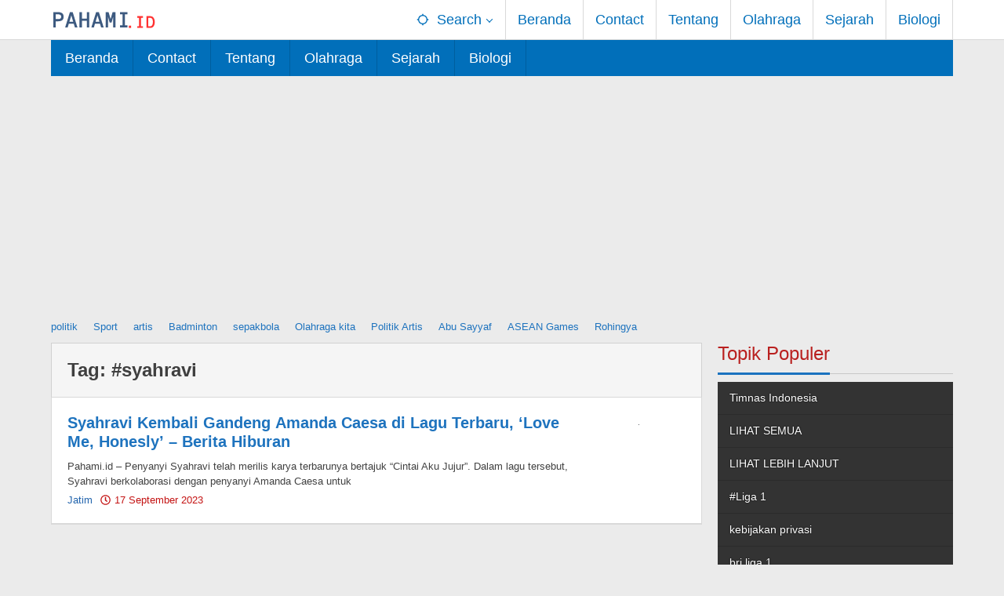

--- FILE ---
content_type: text/html
request_url: https://pahami.id/tag/syahravi
body_size: 6566
content:
<!DOCTYPE html><html lang="en-US"><head  ><meta charset="UTF-8"><meta name="viewport" content="width=device-width, initial-scale=1"><link rel="profile" href="https://gmpg.org/xfn/11"><meta name='robots' content='index, follow, max-image-preview:large, max-snippet:-1, max-video-preview:-1' /><link media="all" href="https://pahami.id/wp-content/cache/autoptimize/css/autoptimize_0169b58db762c4fc563a79c38815581a.css" rel="stylesheet"><title>#syahravi - Pahami</title><link rel="canonical" href="https://pahami.id/tag/syahravi" /><meta property="og:locale" content="en_US" /><meta property="og:type" content="article" /><meta property="og:title" content="#syahravi Archives" /><meta property="og:url" content="https://pahami.id/tag/syahravi" /><meta property="og:site_name" content="Pahami" /><meta property="og:image" content="https://media.suara.com/pictures/970x544/2023/09/17/42151-syahravi-dan-amanda-caesa.jpg" /><meta name="twitter:card" content="summary_large_image" /><meta name="twitter:image" content="https://media.suara.com/pictures/970x544/2023/09/17/42151-syahravi-dan-amanda-caesa.jpg" /><link rel='dns-prefetch' href='//www.googletagmanager.com' /><link href='https://sp-ao.shortpixel.ai' rel='preconnect' /> <script type="text/javascript" src="https://pahami.id/wp-includes/js/jquery/jquery.min.js" id="jquery-core-js"></script>    <script type="text/javascript" src="https://www.googletagmanager.com/gtag/js?id=G-KN59ZTVGZ4" id="google_gtagjs-js" async></script> <script type="text/javascript" id="google_gtagjs-js-after">window.dataLayer=window.dataLayer||[];function gtag(){dataLayer.push(arguments);}
gtag("set","linker",{"domains":["pahami.id"]});gtag("js",new Date());gtag("set","developer_id.dZTNiMT",true);gtag("config","G-KN59ZTVGZ4");</script> <link rel="canonical" href="https://pahami.id/tag/syahravi"><meta name="generator" content="Site Kit by Google 1.153.0" /><script async src="https://pagead2.googlesyndication.com/pagead/js/adsbygoogle.js?client=ca-pub-4915864821908051"
     crossorigin="anonymous"></script><link rel="icon" href="https://sp-ao.shortpixel.ai/client/to_webp,q_glossy,ret_img,w_32,h_32/https://pahami.id/wp-content/uploads/2022/03/cropped-20220328_170924_0000-32x32.png" sizes="32x32" /><link rel="icon" href="https://sp-ao.shortpixel.ai/client/to_webp,q_glossy,ret_img,w_192,h_192/https://pahami.id/wp-content/uploads/2022/03/cropped-20220328_170924_0000-192x192.png" sizes="192x192" /><link rel="apple-touch-icon" href="https://sp-ao.shortpixel.ai/client/to_webp,q_glossy,ret_img,w_180,h_180/https://pahami.id/wp-content/uploads/2022/03/cropped-20220328_170924_0000-180x180.png" /><meta name="msapplication-TileImage" content="https://pahami.id/wp-content/uploads/2022/03/cropped-20220328_170924_0000-270x270.png" />  <script async src="https://www.googletagmanager.com/gtag/js?id=G-KN59ZTVGZ4"></script> <script>window.dataLayer=window.dataLayer||[];function gtag(){dataLayer.push(arguments);}
gtag('js',new Date());gtag('config','G-KN59ZTVGZ4');</script> </head><body class="archive tag tag-syahravi tag-21134 wp-theme-majalahpro gmr-theme idtheme kentooz gmr-sticky group-blog hfeed"  > <a class="skip-link screen-reader-text" href="#main">Skip to content</a><div class="top-header-second"><div class="gmr-topnavwrap clearfix"><div class="container"><div class="gmr-list-table"><div class="gmr-table-row"><div class="gmr-table-cell gmr-table-logo"><div class="gmr-mobilelogo"><div class="gmr-logo"><a href="https://pahami.id/" class="custom-logo-link"  title="Pahami"><img decoding="async" src="https://pahami.id/wp-content/uploads/2023/06/svg_20230616_193038_0000.svg" alt="Pahami" title="Pahami" width="138" height="48"/></a></div></div></div><div class="gmr-table-cell gmr-table-menu"> <a id="gmr-topnavresponsive-menu" href="#menus" title="Menus" rel="nofollow"><svg xmlns="http://www.w3.org/2000/svg" xmlns:xlink="http://www.w3.org/1999/xlink" aria-hidden="true" role="img" style="vertical-align: -0.125em;" width="1em" height="1em" preserveAspectRatio="xMidYMid meet" viewBox="0 0 24 24"><path d="M3 18h18v-2H3v2zm0-5h18v-2H3v2zm0-7v2h18V6H3z" fill="currentColor"/></svg></a><div class="close-topnavmenu-wrap"><a id="close-topnavmenu-button" rel="nofollow" href="#"><svg xmlns="http://www.w3.org/2000/svg" xmlns:xlink="http://www.w3.org/1999/xlink" aria-hidden="true" role="img" width="1em" height="1em" preserveAspectRatio="xMidYMid meet" viewBox="0 0 24 24"><g fill="currentColor"><path d="M12 2a10 10 0 1 0 10 10A10 10 0 0 0 12 2zm0 18a8 8 0 1 1 8-8a8 8 0 0 1-8 8z"/><path d="M14.71 9.29a1 1 0 0 0-1.42 0L12 10.59l-1.29-1.3a1 1 0 0 0-1.42 1.42l1.3 1.29l-1.3 1.29a1 1 0 0 0 0 1.42a1 1 0 0 0 1.42 0l1.29-1.3l1.29 1.3a1 1 0 0 0 1.42 0a1 1 0 0 0 0-1.42L13.41 12l1.3-1.29a1 1 0 0 0 0-1.42z"/></g></svg></a></div><nav id="site-navigation" class="gmr-topnavmenu pull-right" role="navigation"  ><ul id="primary-menu" class="menu"><li class="menu-item menu-item-type-custom menu-item-object-custom menu-item-has-children gmr-search"><a href="#" title="Search" rel="nofollow" ><svg xmlns="http://www.w3.org/2000/svg" xmlns:xlink="http://www.w3.org/1999/xlink" aria-hidden="true" role="img" style="vertical-align: -0.125em;" width="1em" height="1em" preserveAspectRatio="xMidYMid meet" viewBox="0 0 24 24"><path d="M20.94 11A8.994 8.994 0 0 0 13 3.06V1h-2v2.06A8.994 8.994 0 0 0 3.06 11H1v2h2.06A8.994 8.994 0 0 0 11 20.94V23h2v-2.06A8.994 8.994 0 0 0 20.94 13H23v-2h-2.06zM12 19c-3.87 0-7-3.13-7-7s3.13-7 7-7s7 3.13 7 7s-3.13 7-7 7z" fill="currentColor"/></svg><span >Search</span></a><ul class="sub-menu-search"><li id="menu-item-search" class="menu-item menu-item-type-custom menu-item-object-custom menu-item-search"><form method="get" class="gmr-searchform searchform" action="https://pahami.id/"><input type="text" name="s" id="s" placeholder="Search" /></form></li></ul></li><li id="menu-item-32" class="menu-item menu-item-type-custom menu-item-object-custom menu-item-home menu-item-32"><a href="https://pahami.id/" ><span >Beranda</span></a></li><li id="menu-item-211" class="menu-item menu-item-type-post_type menu-item-object-page menu-item-211"><a href="https://pahami.id/contact" ><span >Contact</span></a></li><li id="menu-item-212" class="menu-item menu-item-type-post_type menu-item-object-page menu-item-212"><a href="https://pahami.id/tentang-kami" ><span >Tentang</span></a></li><li id="menu-item-5401" class="menu-item menu-item-type-taxonomy menu-item-object-category menu-item-5401"><a href="https://pahami.id/category/olahraga" ><span >Olahraga</span></a></li><li id="menu-item-5402" class="menu-item menu-item-type-taxonomy menu-item-object-category menu-item-5402"><a href="https://pahami.id/category/sejarah" ><span >Sejarah</span></a></li><li id="menu-item-5403" class="menu-item menu-item-type-taxonomy menu-item-object-category menu-item-5403"><a href="https://pahami.id/category/biologi" ><span >Biologi</span></a></li></ul></nav></div></div></div></div></div></div><header id="masthead" class="site-header" role="banner"  ><div class="top-header"><div class="container"><div class="gmr-menuwrap clearfix"><nav id="site-navigation" class="gmr-mainmenu" role="navigation"  ><ul id="primary-menu" class="menu"><li class="menu-item menu-item-type-custom menu-item-object-custom menu-item-home menu-item-32"><a href="https://pahami.id/" ><span >Beranda</span></a></li><li class="menu-item menu-item-type-post_type menu-item-object-page menu-item-211"><a href="https://pahami.id/contact" ><span >Contact</span></a></li><li class="menu-item menu-item-type-post_type menu-item-object-page menu-item-212"><a href="https://pahami.id/tentang-kami" ><span >Tentang</span></a></li><li class="menu-item menu-item-type-taxonomy menu-item-object-category menu-item-5401"><a href="https://pahami.id/category/olahraga" ><span >Olahraga</span></a></li><li class="menu-item menu-item-type-taxonomy menu-item-object-category menu-item-5402"><a href="https://pahami.id/category/sejarah" ><span >Sejarah</span></a></li><li class="menu-item menu-item-type-taxonomy menu-item-object-category menu-item-5403"><a href="https://pahami.id/category/biologi" ><span >Biologi</span></a></li></ul></nav></div></div></div></header><div class="container"><div class="gmr-secondmenuwrap clearfix"><nav id="site-navigation" class="gmr-secondmenu" role="navigation"  ><ul id="primary-menu" class="menu"><li id="menu-item-46" class="menu-item menu-item-type-taxonomy menu-item-object-post_tag menu-item-46"><a href="https://pahami.id/tag/politik" ><span >politik</span></a></li><li id="menu-item-47" class="menu-item menu-item-type-taxonomy menu-item-object-post_tag menu-item-47"><a href="https://pahami.id/tag/sport" ><span >Sport</span></a></li><li id="menu-item-48" class="menu-item menu-item-type-taxonomy menu-item-object-post_tag menu-item-48"><a href="https://pahami.id/tag/artis" ><span >artis</span></a></li><li id="menu-item-20352" class="menu-item menu-item-type-taxonomy menu-item-object-post_tag menu-item-20352"><a href="https://pahami.id/tag/badminton" ><span >Badminton</span></a></li><li id="menu-item-20353" class="menu-item menu-item-type-taxonomy menu-item-object-post_tag menu-item-20353"><a href="https://pahami.id/tag/sepakbola" ><span >sepakbola</span></a></li><li id="menu-item-20354" class="menu-item menu-item-type-taxonomy menu-item-object-newstopic menu-item-20354"><a href="https://pahami.id/topic/olahraga-kita" ><span >Olahraga kita</span></a></li><li id="menu-item-52" class="menu-item menu-item-type-taxonomy menu-item-object-newstopic menu-item-52"><a href="https://pahami.id/topic/politik-artis" ><span >Politik Artis</span></a></li><li id="menu-item-20355" class="menu-item menu-item-type-taxonomy menu-item-object-newstopic menu-item-20355"><a href="https://pahami.id/topic/abu-sayyaf" ><span >Abu Sayyaf</span></a></li><li id="menu-item-20356" class="menu-item menu-item-type-taxonomy menu-item-object-newstopic menu-item-20356"><a href="https://pahami.id/topic/asean-games" ><span >ASEAN Games</span></a></li><li id="menu-item-54" class="menu-item menu-item-type-taxonomy menu-item-object-newstopic menu-item-54"><a href="https://pahami.id/topic/rohingya" ><span >Rohingya</span></a></li></ul></nav></div></div><div class="site inner-wrap" id="site-container"><div id="content" class="gmr-content"><div class="container"><div class="row"><div id="primary" class="content-area col-md-content"><h1 class="page-title" ><span>Tag: <span>#syahravi</span></span></h1><main id="main" class="site-main gmr-infinite-selector" role="main"><div id="gmr-main-load"><article id="post-39046" class="gmr-smallthumb clearfix item-infinite post-39046 post type-post status-publish format-standard has-post-thumbnail hentry category-jatim tag-syahravi tag-musik tag-musik-indonesia"  ><div class="gmr-box-content gmr-archive clearfix"><div class="content-thumbnail"><a href="https://pahami.id/daerah/jatim/syahravi-kembali-gandeng-amanda-caesa-di-lagu-terbaru-love-me-honesly-berita-hiburan-39046"  title="Permalink to: Syahravi Kembali Gandeng Amanda Caesa di Lagu Terbaru, &#8216;Love Me, Honesly&#8217; &#8211; Berita Hiburan" rel="bookmark"><noscript><img post-id="39046" fifu-featured="1" width="1" height="1" src="https://media.suara.com/pictures/970x544/2023/09/17/42151-syahravi-dan-amanda-caesa.jpg" class="attachment-medium size-medium wp-post-image" alt="Syahravi Kembali Gandeng Amanda Caesa di Lagu Terbaru, &#8216;Love Me, Honesly&#8217; &#8211; Berita Hiburan" title="Syahravi Kembali Gandeng Amanda Caesa di Lagu Terbaru, &#8216;Love Me, Honesly&#8217; &#8211; Berita Hiburan" title="Syahravi Kembali Gandeng Amanda Caesa di Lagu Terbaru, &#8216;Love Me, Honesly&#8217; &#8211; Berita Hiburan" decoding="async" title="" /></noscript><img post-id="39046" fifu-featured="1" width="1" height="1" src='data:image/svg+xml,%3Csvg%20xmlns=%22http://www.w3.org/2000/svg%22%20viewBox=%220%200%201%201%22%3E%3C/svg%3E' data-src="https://media.suara.com/pictures/970x544/2023/09/17/42151-syahravi-dan-amanda-caesa.jpg" class="lazyload attachment-medium size-medium wp-post-image" alt="Syahravi Kembali Gandeng Amanda Caesa di Lagu Terbaru, &#8216;Love Me, Honesly&#8217; &#8211; Berita Hiburan" title="Syahravi Kembali Gandeng Amanda Caesa di Lagu Terbaru, &#8216;Love Me, Honesly&#8217; &#8211; Berita Hiburan" title="Syahravi Kembali Gandeng Amanda Caesa di Lagu Terbaru, &#8216;Love Me, Honesly&#8217; &#8211; Berita Hiburan" decoding="async" title="" /></a></div><div class="item-article"><header class="entry-header"><h2 class="entry-title" > <a href="https://pahami.id/daerah/jatim/syahravi-kembali-gandeng-amanda-caesa-di-lagu-terbaru-love-me-honesly-berita-hiburan-39046"  title="
 Permalink to: Syahravi Kembali Gandeng Amanda Caesa di Lagu Terbaru, &#8216;Love Me, Honesly&#8217; &#8211; Berita Hiburan					" rel="bookmark">Syahravi Kembali Gandeng Amanda Caesa di Lagu Terbaru, &#8216;Love Me, Honesly&#8217; &#8211; Berita Hiburan</a></h2></header><div class="entry-content entry-content-archive" ><p>Pahami.id &#8211; Penyanyi Syahravi telah merilis karya terbarunya bertajuk &#8220;Cintai Aku Jujur&#8221;. Dalam lagu tersebut, Syahravi berkolaborasi dengan penyanyi Amanda Caesa untuk</p></div><div class="entry-meta"><div class="gmr-metacontent"><span class="cat-links"><a href="https://pahami.id/category/daerah/jatim" rel="category tag">Jatim</a></span><span class="posted-on byline"><svg xmlns="http://www.w3.org/2000/svg" xmlns:xlink="http://www.w3.org/1999/xlink" aria-hidden="true" role="img" width="1em" height="1em" preserveAspectRatio="xMidYMid meet" viewBox="0 0 512 512"><path d="M256 8C119 8 8 119 8 256s111 248 248 248s248-111 248-248S393 8 256 8zm0 448c-110.5 0-200-89.5-200-200S145.5 56 256 56s200 89.5 200 200s-89.5 200-200 200zm61.8-104.4l-84.9-61.7c-3.1-2.3-4.9-5.9-4.9-9.7V116c0-6.6 5.4-12 12-12h32c6.6 0 12 5.4 12 12v141.7l66.8 48.6c5.4 3.9 6.5 11.4 2.6 16.8L334.6 349c-3.9 5.3-11.4 6.5-16.8 2.6z" fill="currentColor"/></svg><time class="entry-date published updated"  datetime="2023-09-17T02:35:12+07:00">17 September 2023</time></span><span class="screen-reader-text">by <span class="entry-author vcard screen-reader-text"   ><a class="url fn n" href="https://pahami.id/author/asik" title="Permalink to: Pahami.id" ><span >Pahami.id</span></a></span></span><a href="https://www.facebook.com/sharer/sharer.php?u=https%3A%2F%2Fpahami.id%2Fdaerah%2Fjatim%2Fsyahravi-kembali-gandeng-amanda-caesa-di-lagu-terbaru-love-me-honesly-berita-hiburan-39046" rel="nofollow" title="Share this"><span class="gmr-archive-share gmr-archive-facebook"><svg xmlns="http://www.w3.org/2000/svg" xmlns:xlink="http://www.w3.org/1999/xlink" aria-hidden="true" role="img" width="1em" height="1em" preserveAspectRatio="xMidYMid meet" viewBox="0 0 32 32"><path d="M23.446 18l.889-5.791h-5.557V8.451c0-1.584.776-3.129 3.265-3.129h2.526V.392S22.277.001 20.085.001c-4.576 0-7.567 2.774-7.567 7.795v4.414H7.431v5.791h5.087v14h6.26v-14z" fill="currentColor"/></svg>Share</span></a><a href="https://twitter.com/intent/tweet?url=https%3A%2F%2Fpahami.id%2Fdaerah%2Fjatim%2Fsyahravi-kembali-gandeng-amanda-caesa-di-lagu-terbaru-love-me-honesly-berita-hiburan-39046&amp;text=Syahravi%20Kembali%20Gandeng%20Amanda%20Caesa%20di%20Lagu%20Terbaru%2C%20%26%238216%3BLove%20Me%2C%20Honesly%26%238217%3B%20%26%238211%3B%20Berita%20Hiburan" rel="nofollow" title="Tweet this"><span class="gmr-archive-share gmr-archive-twitter"><svg xmlns="http://www.w3.org/2000/svg" xmlns:xlink="http://www.w3.org/1999/xlink" aria-hidden="true" role="img" width="1em" height="1em" preserveAspectRatio="xMidYMid meet" viewBox="0 0 32 32"><path d="M31.937 6.093a13.359 13.359 0 0 1-3.765 1.032a6.603 6.603 0 0 0 2.885-3.631a13.683 13.683 0 0 1-4.172 1.579a6.56 6.56 0 0 0-11.178 5.973c-5.453-.255-10.287-2.875-13.52-6.833a6.458 6.458 0 0 0-.891 3.303a6.555 6.555 0 0 0 2.916 5.457a6.518 6.518 0 0 1-2.968-.817v.079a6.567 6.567 0 0 0 5.26 6.437a6.758 6.758 0 0 1-1.724.229c-.421 0-.823-.041-1.224-.115a6.59 6.59 0 0 0 6.14 4.557a13.169 13.169 0 0 1-8.135 2.801a13.01 13.01 0 0 1-1.563-.088a18.656 18.656 0 0 0 10.079 2.948c12.067 0 18.661-9.995 18.661-18.651c0-.276 0-.557-.021-.839a13.132 13.132 0 0 0 3.281-3.396z" fill="currentColor"/></svg>Tweet</span></a></div></div></div></div></article></div><div class="inf-pagination"></div><div class="text-center gmr-newinfinite"><div class="page-load-status"><div class="loader-ellips infinite-scroll-request gmr-ajax-load-wrapper gmr-loader"><div class="gmr-ajax-wrap"><div class="gmr-ajax-loader"></div></div></div><p class="infinite-scroll-last">No More Posts Available.</p><p class="infinite-scroll-error">No more pages to load.</p></div><p><button class="view-more-button heading-text">View More</button></p></div></main></div><aside id="secondary" class="widget-area col-md-sb-r pos-sticky" role="complementary" ><div id="majalahpro_tag_cloud-1" class="widget majalahpro-tag-cloud"><h3 class="widget-title"><span>Topik Populer</span></h3><div class="tagcloud"><ul class="majalahpro-tag-lists"><li><a href="https://pahami.id/tag/timnas-indonesia" class="heading-text" title="Timnas Indonesia">Timnas Indonesia</a></li><li><a href="https://pahami.id/tag/lihat-semua" class="heading-text" title="LIHAT SEMUA">LIHAT SEMUA</a></li><li><a href="https://pahami.id/tag/lihat-lebih-lanjut" class="heading-text" title="LIHAT LEBIH LANJUT">LIHAT LEBIH LANJUT</a></li><li><a href="https://pahami.id/tag/liga-1" class="heading-text" title="#Liga 1">#Liga 1</a></li><li><a href="https://pahami.id/tag/kebijakan-privasi" class="heading-text" title="kebijakan privasi">kebijakan privasi</a></li><li><a href="https://pahami.id/tag/bri-liga-1" class="heading-text" title="bri liga 1">bri liga 1</a></li><li><a href="https://pahami.id/tag/piala-asia-2023" class="heading-text" title="Piala Asia 2023">Piala Asia 2023</a></li><li><a href="https://pahami.id/tag/shin-tae-yong" class="heading-text" title="Shin Tae Yong">Shin Tae Yong</a></li><li><a href="https://pahami.id/tag/fuji" class="heading-text" title="Fuji">Fuji</a></li><li><a href="https://pahami.id/tag/liga-primer" class="heading-text" title="Liga Primer">Liga Primer</a></li></ul></div></div><div id="colophon" class="site-footer widget" role="contentinfo" > <span class="pull-left theme-copyright">Pahami.id</span><ul id="copyright-menu" class="menu"><li id="menu-item-74" class="menu-item menu-item-type-post_type menu-item-object-page menu-item-74"><a href="https://pahami.id/indeks-berita" >Indeks Berita</a></li><li id="menu-item-20342" class="menu-item menu-item-type-post_type menu-item-object-page menu-item-20342"><a href="https://pahami.id/terms-of-service" >Terms of Service</a></li></ul></div></aside></div></div><div id="stop-container"></div></div></div><div id="footer-container"><div id="footer-sidebar" class="widget-footer" role="complementary"><div class="container"><div class="row"><div class="footer-column col-md-footer4"><div id="nav_menu-13" class="widget widget_nav_menu"><div class="menu-footer-bar-marketer-container"><ul id="menu-footer-bar-marketer" class="menu"><li id="menu-item-464" class="menu-item menu-item-type-post_type menu-item-object-page menu-item-464"><a href="https://pahami.id/disclaimer" >Disclaimer</a></li><li id="menu-item-465" class="menu-item menu-item-type-post_type menu-item-object-page menu-item-465"><a href="https://pahami.id/terms-and-conditions" >Terms and Conditions</a></li><li id="menu-item-466" class="menu-item menu-item-type-post_type menu-item-object-page menu-item-466"><a href="https://pahami.id/contact" >Contact</a></li><li id="menu-item-467" class="menu-item menu-item-type-post_type menu-item-object-page menu-item-467"><a href="https://pahami.id/tentang-kami" >Tentang</a></li><li id="menu-item-5406" class="menu-item menu-item-type-post_type menu-item-object-page menu-item-5406"><a href="https://pahami.id/pedoman-media-siber" >PEDOMAN MEDIA SIBER</a></li><li id="menu-item-7535" class="menu-item menu-item-type-post_type menu-item-object-page menu-item-7535"><a href="https://pahami.id/redaksi" >Redaksi</a></li></ul></div></div><div id="custom_html-2" class="widget_text widget widget_custom_html"><div class="textwidget custom-html-widget"><a href="https://id.seedbacklink.com/"><noscript><img decoding="async" title="Seedbacklink" src="https://id.seedbacklink.com/wp-content/uploads/2023/11/Badge-Seedbacklink_Artboard-1-webp-version.webp" alt="Seedbacklink" width="100px" height="100px"></noscript><img decoding="async" class="lazyload" title="Seedbacklink" src='data:image/svg+xml,%3Csvg%20xmlns=%22http://www.w3.org/2000/svg%22%20viewBox=%220%200%20100%20100%22%3E%3C/svg%3E' data-src="https://id.seedbacklink.com/wp-content/uploads/2023/11/Badge-Seedbacklink_Artboard-1-webp-version.webp" alt="Seedbacklink" width="100px" height="100px"></a></div></div></div></div></div></div></div><div class="gmr-ontop gmr-hide"><svg xmlns="http://www.w3.org/2000/svg" xmlns:xlink="http://www.w3.org/1999/xlink" aria-hidden="true" role="img" width="1em" height="1em" preserveAspectRatio="xMidYMid meet" viewBox="0 0 8 8"><path d="M4 0C1.79 0 0 1.79 0 4s1.79 4 4 4s4-1.79 4-4s-1.79-4-4-4zm0 1l3 3H5v3H3V4H1l3-3z" fill="currentColor"/></svg></div> <script type="speculationrules">{"prefetch":[{"source":"document","where":{"and":[{"href_matches":"\/*"},{"not":{"href_matches":["\/wp-*.php","\/wp-admin\/*","\/wp-content\/uploads\/*","\/wp-content\/*","\/wp-content\/plugins\/*","\/wp-content\/themes\/majalahpro\/*","\/*\\?(.+)"]}},{"not":{"selector_matches":"a[rel~=\"nofollow\"]"}},{"not":{"selector_matches":".no-prefetch, .no-prefetch a"}}]},"eagerness":"conservative"}]}</script> <noscript><style>.lazyload{display:none}</style></noscript><script data-noptimize="1">window.lazySizesConfig=window.lazySizesConfig||{};window.lazySizesConfig.loadMode=1;</script><script async data-noptimize="1" src='https://pahami.id/wp-content/plugins/autoptimize/classes/external/js/lazysizes.min.js'></script><script type="text/javascript" id="ez-toc-scroll-scriptjs-js-extra">var eztoc_smooth_local={"scroll_offset":"30","add_request_uri":"","add_self_reference_link":""};</script> <script type="text/javascript" id="ez-toc-js-js-extra">var ezTOC={"smooth_scroll":"1","scroll_offset":"30","fallbackIcon":"<span class=\"\"><span class=\"eztoc-hide\" style=\"display:none;\">Toggle<\/span><span class=\"ez-toc-icon-toggle-span\"><svg style=\"fill: #999;color:#999\" xmlns=\"http:\/\/www.w3.org\/2000\/svg\" class=\"list-377408\" width=\"20px\" height=\"20px\" viewBox=\"0 0 24 24\" fill=\"none\"><path d=\"M6 6H4v2h2V6zm14 0H8v2h12V6zM4 11h2v2H4v-2zm16 0H8v2h12v-2zM4 16h2v2H4v-2zm16 0H8v2h12v-2z\" fill=\"currentColor\"><\/path><\/svg><svg style=\"fill: #999;color:#999\" class=\"arrow-unsorted-368013\" xmlns=\"http:\/\/www.w3.org\/2000\/svg\" width=\"10px\" height=\"10px\" viewBox=\"0 0 24 24\" version=\"1.2\" baseProfile=\"tiny\"><path d=\"M18.2 9.3l-6.2-6.3-6.2 6.3c-.2.2-.3.4-.3.7s.1.5.3.7c.2.2.4.3.7.3h11c.3 0 .5-.1.7-.3.2-.2.3-.5.3-.7s-.1-.5-.3-.7zM5.8 14.7l6.2 6.3 6.2-6.3c.2-.2.3-.5.3-.7s-.1-.5-.3-.7c-.2-.2-.4-.3-.7-.3h-11c-.3 0-.5.1-.7.3-.2.2-.3.5-.3.7s.1.5.3.7z\"\/><\/svg><\/span><\/span>","chamomile_theme_is_on":""};</script> <script type="module" src="https://pahami.id/wp-content/plugins/wptelegram-widget/assets/build/dist/public-NyUhTfyD.js" id="wptelegram_widget-public-js"></script> <script type="text/javascript" id="majalahpro-infscroll-js-extra">var gmrobjinf={"inf":"gmr-more"};</script> <script defer src="https://pahami.id/wp-content/cache/autoptimize/js/autoptimize_1d66e53afe8552d1a22d46e99ed1fbb0.js"></script><script defer src="https://static.cloudflareinsights.com/beacon.min.js/vcd15cbe7772f49c399c6a5babf22c1241717689176015" integrity="sha512-ZpsOmlRQV6y907TI0dKBHq9Md29nnaEIPlkf84rnaERnq6zvWvPUqr2ft8M1aS28oN72PdrCzSjY4U6VaAw1EQ==" data-cf-beacon='{"version":"2024.11.0","token":"7e87510118e64522ba69f3a6a1683885","r":1,"server_timing":{"name":{"cfCacheStatus":true,"cfEdge":true,"cfExtPri":true,"cfL4":true,"cfOrigin":true,"cfSpeedBrain":true},"location_startswith":null}}' crossorigin="anonymous"></script>
</body></html><!-- WP Fastest Cache file was created in 1.872 seconds, on 28 May 2025 @ 3:33 am -->

--- FILE ---
content_type: text/html; charset=utf-8
request_url: https://www.google.com/recaptcha/api2/aframe
body_size: 268
content:
<!DOCTYPE HTML><html><head><meta http-equiv="content-type" content="text/html; charset=UTF-8"></head><body><script nonce="SUzM18ZOA5U-w8gk_n5fyQ">/** Anti-fraud and anti-abuse applications only. See google.com/recaptcha */ try{var clients={'sodar':'https://pagead2.googlesyndication.com/pagead/sodar?'};window.addEventListener("message",function(a){try{if(a.source===window.parent){var b=JSON.parse(a.data);var c=clients[b['id']];if(c){var d=document.createElement('img');d.src=c+b['params']+'&rc='+(localStorage.getItem("rc::a")?sessionStorage.getItem("rc::b"):"");window.document.body.appendChild(d);sessionStorage.setItem("rc::e",parseInt(sessionStorage.getItem("rc::e")||0)+1);localStorage.setItem("rc::h",'1768515843927');}}}catch(b){}});window.parent.postMessage("_grecaptcha_ready", "*");}catch(b){}</script></body></html>